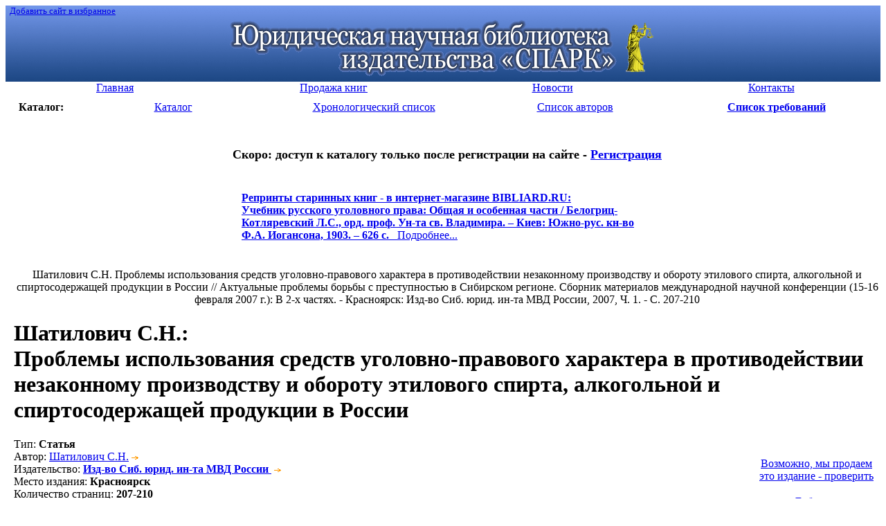

--- FILE ---
content_type: text/html; charset=windows-1251
request_url: http://lawlibrary.ru/article2047572.html
body_size: 4699
content:
<!DOCTYPE html PUBLIC "-//W3C//DTD HTML 4.01 Transitional//EN"
   "http://www.w3.org/TR/html4/loose.dtd">
<html><head>
<META http-equiv="Content-Type" content="text/html; charset=windows-1251">
<META HTTP-EQUIV="Expires" CONTENT="Fri, Jun 12 1981 08:20:00 GMT">
<META HTTP-EQUIV="Pragma" CONTENT="no-cache">
<META HTTP-EQUIV="Cache-Control" CONTENT="no-cache">
<META name="revisit-after" content="5 days">
<META NAME="rating" CONTENT="General">
<META name="developer" content="Nikita Krivtsov - www.krivtsov.ru">
<META name="Document-state" content="Dynamic">
<META NAME="DC.Language" SCHEME="ISO 639-1" CONTENT="rus">
<LINK REL="SHORTCUT ICON" HREF="/favicon.ico">
<META NAME="ROBOTS" CONTENT="INDEX, FOLLOW"> 
<link rel="STYLESHEET" type="text/css" href="/css/common.css">
<link rel="STYLESHEET" type="text/css" href="/css/style.css">
<title>Проблемы использования средств уголовно-правового характера в противодействии незаконному производству и обороту этилового спирта, алкогольной и спиртосодержащей продукции в России</title>
<meta name="keywords" content="этилового, спиртосодержащей, производству, правового, незаконному, обороту, продукции, использования, противодействии, шатилович, проблемы, алкогольной, уголовно, средств, спирта, характера, россии">
<meta name="description" content="Юридическая научная библиотека издательства «СПАРК»">
<script type="text/javascript" src="/js/common.js"></script>
</head>
<body>


<table cellspacing=0 cellpadding=0 width="100%" border=0 bgcolor="#3f67ad" background="/i/top_bg.gif" >
<tr>
<td align="left" valign="top"><small>&nbsp;&nbsp;<a class='white' href="javascript:window.external.AddFavorite('http://lawlibrary.ru', 'Юридическая научная библиотека издательства Спарк')">Добавить сайт в избранное</A><small></td></tr>
<tr>
<td align="center"><a href="/"><img src="/i/top5.gif" width="621" height="84" border="0" vspace="5" alt="Юридическая научная библиотека издательства «СПАРК»"></a>
</td></tr></table>

<table width="100%" border="0" cellspacing=0 cellpadding=0 bgcolor="#ffffff">
<tr align="center" > 
<td  width="25%" class="menu"><a href="page1.html"><div>Главная</div></a></td><td  width="25%" class="menu"><a href="page5.html"><div>Продажа книг</div></a></td><td  width="25%" class="menu"><a href="page4.html"><div>Новости</div></a></td><td  width="25%" class="menu"><a href="page2.html"><div>Контакты</div></a></td> 
</tr>
</table>


<table width="100%" border="0" cellspacing=10 cellpadding=0 bgcolor="#ffffff">
<tr align="center">
<td width="5%"><b>Каталог:</b></td>
<td width="18%" class="menu_left"><a href="poisk.php"><div>Каталог</div></a></td>
<td width="18%" class="menu_left"><a href="year.php"><div>Хронологический список</div></a></td>
<td width="18%"" class="menu_left"><a href="author.php"><div>Список авторов</div></a></td>

<td width="18%" class="menu_left"><a href="javascript:ow('');"><div align='center'><b>Список требований</b></div></a></td></tr>
<!--<tr align="center"><td class="menu_left"><a href="search.php"><div>Быстрый поиск</div></a></td></tr>-->
</table>
<table cellspacing='0' cellpadding='0' width="100%" border='0'>
<td>&nbsp;&nbsp;&nbsp;</td>
<td valign="top"><div align="center">
<br>



<!--
<h1 class='red'><font size=4><a href='http://lawlibrary.ru/page2.html'  target='_blank'>С 16 МАЯ 2017 г. БИБЛИОТЕКА ЗАКРЫТА</a></font></h1><br>
-->

<!--<h1 class='red'><font size=4>РАСПРОДАЖА старинных книг из фонда Библиотеки - <a href='page5.html'  target='_blank'>подробнее</a></font></h1><br>-->
<h1 class='red'><font size=4>Скоро: доступ к каталогу только после регистрации на сайте - <a href='http://zakaz.lawlibrary.ru/reg.aspx/'  target='_blank'>Регистрация</a></font></h1><br>



<table width=600><tr><td class="menu_left"><div><b class='red f16'><a href='http://www.bibliard.ru' target='_blank'><span class='red'>Репринты старинных книг - в интернет-магазине BIBLIARD.RU:</span></a></b><br><a href='http://www.bibliard.ru/vcd-677-1-693/GoodsInfo.html' target='_blank'><b class='f13'>Учебник русского уголовного права: Общая и особенная части / Белогриц-Котляревский Л.С., орд. проф. Ун-та св. Владимира. – Киев: Южно-рус. кн-во Ф.А. Иогансона, 1903. – 626 с.</b>&nbsp;&nbsp;&nbsp;Подробнее...</a></div>&nbsp;</td><td></td></tr></table>&nbsp;<br></div><DIV class="lyellow_bg ramka pad10"  align='center'>Шатилович С.Н. Проблемы использования средств уголовно-правового характера в противодействии незаконному производству и обороту этилового спирта, алкогольной и спиртосодержащей продукции в России // Актуальные проблемы борьбы с преступностью в Сибирском регионе. Сборник материалов международной научной конференции (15-16 февраля 2007 г.): В 2-х частях. - Красноярск: Изд-во Сиб. юрид. ин-та МВД России, 2007, Ч. 1. - С. 207-210</DIV><h1><span class="orange">Шатилович С.Н.</span>:<br>Проблемы использования средств уголовно-правового характера в противодействии незаконному производству и обороту этилового спирта, алкогольной и спиртосодержащей продукции в России</h1><table border='0' cellspacing='0' cellpadding='0' width='100%'><tr><td valign='top' width='95%'>
<div class='lh19'><span class="gray">Тип</span>: <b class='r'>Статья</b><br>
<span class="gray">Автор</span>:  <a href="/author.php?author=%D8%E0%F2%E8%EB%EE%E2%E8%F7+%D1.%CD.">Шатилович С.Н.</a><img src="/i/dalee.gif" width="18" height="7" border="0" alt=""><br>
<span class="gray">Издательство</span>: <a href="/poisk.php?izdatel=+%C8%E7%E4-%E2%EE+%D1%E8%E1.+%FE%F0%E8%E4.+%E8%ED-%F2%E0+%CC%C2%C4+%D0%EE%F1%F1%E8%E8&tochno=1"><b> Изд-во Сиб. юрид. ин-та МВД России</b> <img src="/i/dalee.gif" width=18 height=7 border=0 alt=""></a><br>
<span class="gray">Место издания</span>: <b> Красноярск</b><br>
<span class="gray">Количество страниц</span>: <b>207-210</b><br>
<span class="gray">Год издания</span>: <b>2007 г.</b><br>
</div></td><td valign="middle" nowrap width='100'><table align="right" width="120" border="0" cellspacing='5' cellpadding='5'><tr><td><DIV class="lyellow_bg ramka ramka1"  align='center'><br><a href="http://jurinica.ru" target='_blank'>Возможно,&nbsp;мы&nbsp;продаем<br>это&nbsp;издание&nbsp;-&nbsp;проверить</a><br><img src='/i/s.gif' width='135' height='4'><br></div></td></tr><tr><td><DIV class="lyellow_bg ramka ramka1"  align='center'><input type="hidden" name="kolvo2047572" value="1" id="kolvo2047572" size="1" maxlength="3"><a href="javascript:ow('2047572');">Добавить<br>в список<br>требований</a><br><img src='/i/s.gif' width='120' height='4'><br></div></td></tr></table></td></tr></table><br><hr size='4' color='#f1f1f1'><b class="orange">Возможно, Вас так же заинтересуют следующие издания:</b><ul class="more_products"><li><a href='/article2097767.html' class="gray"><span class="blue"> Шатилович С.Н.,</span><br><div class="lpad10">Проблемы реализации уголовно-правовых средств борьбы с незаконным оборотом этилового спирта, алкогольной и спиртосодержащей продукции, не отвечающей требованиям безопасности (по материалам юга Тюменской области)&nbsp;<span class="rarrow">&rarr;</span></div></a></li><li><a href='/article2228866.html' class="gray"><span class="blue"> Багаев Д.М.,</span><br><div class="lpad10">Роль и место ОВД в противодействии незаконному производству и обороту этилового спирта и алкогольной продукции&nbsp;<span class="rarrow">&rarr;</span></div></a></li><li><a href='/article2228823.html' class="gray"><span class="blue"> Багаев Д.М.,</span><br><div class="lpad10">Основные направления совершенствования деятельности ОВД по противодействию незаконному производству и обороту этилового спирта и алкогольной продукции&nbsp;<span class="rarrow">&rarr;</span></div></a></li><li><a href='/article2073089.html' class="gray"><span class="blue"> Шатилович С.Н.,</span><br><div class="lpad10">Актуальные вопросы борьбы с преступностью в сфере незаконного оборота этилового спирта, алкогольной и спиртосодержащей продукции, не отвечающей требованиям безопасности&nbsp;<span class="rarrow">&rarr;</span></div></a></li><li><a href='/article2055274.html' class="gray"><span class="blue"> Шашенков О.А.,</span><br><div class="lpad10">К вопросу о полномочиях налоговых органов по контролю и надзору за производством и оборотом этилового спирта, спиртосодержащей и алкогольной продукции&nbsp;<span class="rarrow">&rarr;</span></div></a></li><li><a href='/article2284643.html' class="gray"><span class="blue"> Ерохин В.М., Панова И.В.,</span><br><div class="lpad10">Меры административного принуждения при лицензионном контроле над производством и оборотом этилового спирта, алкогольной и спиртосодержащей продукции&nbsp;<span class="rarrow">&rarr;</span></div></a></li><li><a href='/article2084286.html' class="gray"><span class="blue"> Душатов Р.Д.,</span><br><div class="lpad10">Сбор на выдачу лицензий на осуществление видов деятельности, связанных с производством и оборотом этилового спирта, алкогольной и спиртосодержащей продукции&nbsp;<span class="rarrow">&rarr;</span></div></a></li></ul></TD></TR></TABLE>
<br>
<br>
<br>

<small>
<!-- Яндекс.Директ -->
<script type="text/javascript">
//<![CDATA[
yandex_partner_id = 45925;
yandex_site_bg_color = 'FFFFFF';
yandex_site_charset = 'windows-1251';
yandex_ad_format = 'direct';
yandex_font_size = 1;
yandex_direct_type = 'horizontal';
yandex_direct_border_type = 'ad';
yandex_direct_limit = 4;
yandex_direct_header_bg_color = 'FEEAC7';
yandex_direct_bg_color = 'FFF9F0';
yandex_direct_border_color = 'FBE5C0';
yandex_direct_title_color = '0000CC';
yandex_direct_url_color = '006600';
yandex_direct_all_color = '0000CC';
yandex_direct_text_color = '000000';
yandex_direct_hover_color = '0066FF';
document.write('<sc'+'ript type="text/javascript" src="http://an.yandex.ru/resource/context.js?rnd=' + Math.round(Math.random() * 100000) + '"></sc'+'ript>');
//]]>
</script>
</small>

<br>
<br>
<div align="right"><a href="#top">&uarr;&nbsp;Вверх</a>&nbsp;&nbsp; <br>

</div><br>


<div align="right">


<script type="text/javascript" src="/js/orphus.js"></script>
<a href="http://orphus.ru" id="orphus" target="_blank"><img alt="Система Orphus" src="/js/orphus.gif" border="0" width="257" height="48" /></a>

<!-- Yandex.Metrika informer -->
<a href="https://metrika.yandex.ru/stat/?id=24640175&amp;from=informer"
target="_blank" rel="nofollow"><img src="//bs.yandex.ru/informer/24640175/3_1_FFFFFFFF_EFEFEFFF_1_pageviews"
style="width:88px; height:31px; border:0;" alt="Яндекс.Метрика" title="Яндекс.Метрика: данные за сегодня (просмотры, визиты и уникальные посетители)" /></a>
<!-- /Yandex.Metrika informer -->

<!-- Yandex.Metrika counter -->
<script type="text/javascript">
(function (d, w, c) {
    (w[c] = w[c] || []).push(function() {
        try {
            w.yaCounter24640175 = new Ya.Metrika({id:24640175,
                    clickmap:true,
                    trackLinks:true,
                    accurateTrackBounce:true});
        } catch(e) { }
    });

    var n = d.getElementsByTagName("script")[0],
        s = d.createElement("script"),
        f = function () { n.parentNode.insertBefore(s, n); };
    s.type = "text/javascript";
    s.async = true;
    s.src = (d.location.protocol == "https:" ? "https:" : "http:") + "//mc.yandex.ru/metrika/watch.js";

    if (w.opera == "[object Opera]") {
        d.addEventListener("DOMContentLoaded", f, false);
    } else { f(); }
})(document, window, "yandex_metrika_callbacks");
</script>
<noscript><div><img src="//mc.yandex.ru/watch/24640175" style="position:absolute; left:-9999px;" alt="" /></div></noscript>
<!-- /Yandex.Metrika counter -->


<!--LiveInternet counter--><script type="text/javascript"><!--
document.write("<a href='http://www.liveinternet.ru/click' "+
"target=_blank><img src='http://counter.yadro.ru/hit?t57.6;r"+
escape(document.referrer)+((typeof(screen)=="undefined")?"":
";s"+screen.width+"*"+screen.height+"*"+(screen.colorDepth?
screen.colorDepth:screen.pixelDepth))+";u"+escape(document.URL)+
";"+Math.random()+
"' alt='' title='LiveInternet' "+
"border=0 width=88 height=31><\/a>")//--></script><!--/LiveInternet-->
&nbsp;</div>
<br>
<div class="niz">
<P class="lpad20 menu">
<a href="/page1.html">Главная</a> | <a href="/page5.html">Продажа книг</a> | <a href="/page4.html">Новости</a> | <a href="/page2.html">Контакты</a> | </P>
</div>

<P class="lpad20 legal">
&copy; 2026 Юридическая научная библиотека
<br></P>
</BODY></HTML>